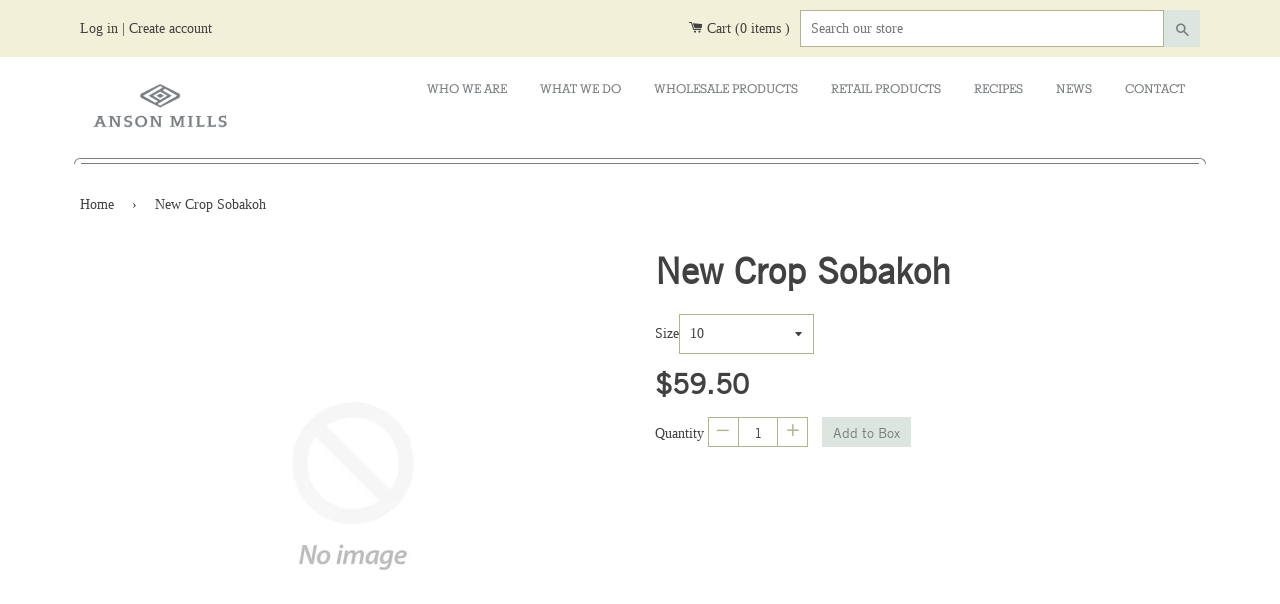

--- FILE ---
content_type: text/html; charset=utf-8
request_url: https://www.ansonmillsdirecttochefs.com/products/new-crop-sobakoh
body_size: 14403
content:
<!doctype html>
<!--[if IE 8]><html class="no-js lt-ie9" lang="en"> <![endif]-->
<!--[if IE 9 ]><html class="ie9 no-js"> <![endif]-->
<!--[if (gt IE 9)|!(IE)]><!--> <html class="no-js"> <!--<![endif]-->
<head>

  <!-- Basic page needs ================================================== -->
  <meta charset="utf-8">
  <meta http-equiv="X-UA-Compatible" content="IE=edge,chrome=1">

  
  <link rel="shortcut icon" href="//www.ansonmillsdirecttochefs.com/cdn/shop/t/2/assets/favicon.png?v=10902431343467933321567534722" type="image/png" />
  

  <!-- Title and description ================================================== -->
  <title>
  New Crop Sobakoh &ndash; Anson Mills Wholesale Direct to Chefs
  </title>

  
  <meta name="description" content="">
  

  <!-- Helpers ================================================== -->
  <!-- /snippets/social-meta-tags.liquid -->


  <meta property="og:type" content="product">
  <meta property="og:title" content="New Crop Sobakoh">
  
  <meta property="og:description" content="">
  <meta property="og:price:amount" content="59.50">
  <meta property="og:price:currency" content="USD">

<meta property="og:url" content="https://www.ansonmillsdirecttochefs.com/products/new-crop-sobakoh">
<meta property="og:site_name" content="Anson Mills Wholesale Direct to Chefs">



  <meta name="twitter:site" content="@ansonmills">


  <meta name="twitter:card" content="summary">


  <meta name="twitter:title" content="New Crop Sobakoh">
  <meta name="twitter:description" content="">
  <meta name="twitter:image" content="https://www.ansonmillsdirecttochefs.com/cdn/shopifycloud/storefront/assets/no-image-2048-a2addb12_grande.gif">
  <meta name="twitter:image:width" content="600">
  <meta name="twitter:image:height" content="600">


  <link rel="canonical" href="https://www.ansonmillsdirecttochefs.com/products/new-crop-sobakoh">
  <meta name="viewport" content="width=device-width,initial-scale=1,shrink-to-fit=no">
  <meta name="theme-color" content="#414141">

  <!-- CSS ================================================== -->
  <link href='https://fast.fonts.com/cssapi/48bb329d-3f77-47d5-8bb7-80dcbf74f5ad.css' rel='stylesheet' type='text/css'>
  <link href="//www.ansonmillsdirecttochefs.com/cdn/shop/t/2/assets/timber.scss.css?v=69030190506248922641699902455" rel="stylesheet" type="text/css" media="all" />

  <!-- Header hook for plugins ================================================== -->
  <script>window.performance && window.performance.mark && window.performance.mark('shopify.content_for_header.start');</script><meta id="shopify-digital-wallet" name="shopify-digital-wallet" content="/17654803/digital_wallets/dialog">
<meta name="shopify-checkout-api-token" content="4151403bba3c094c3b6629879cd0124f">
<link rel="alternate" type="application/json+oembed" href="https://www.ansonmillsdirecttochefs.com/products/new-crop-sobakoh.oembed">
<script async="async" src="/checkouts/internal/preloads.js?locale=en-US"></script>
<link rel="preconnect" href="https://shop.app" crossorigin="anonymous">
<script async="async" src="https://shop.app/checkouts/internal/preloads.js?locale=en-US&shop_id=17654803" crossorigin="anonymous"></script>
<script id="apple-pay-shop-capabilities" type="application/json">{"shopId":17654803,"countryCode":"US","currencyCode":"USD","merchantCapabilities":["supports3DS"],"merchantId":"gid:\/\/shopify\/Shop\/17654803","merchantName":"Anson Mills Wholesale Direct to Chefs","requiredBillingContactFields":["postalAddress","email","phone"],"requiredShippingContactFields":["postalAddress","email","phone"],"shippingType":"shipping","supportedNetworks":["visa","masterCard","amex","discover","elo","jcb"],"total":{"type":"pending","label":"Anson Mills Wholesale Direct to Chefs","amount":"1.00"},"shopifyPaymentsEnabled":true,"supportsSubscriptions":true}</script>
<script id="shopify-features" type="application/json">{"accessToken":"4151403bba3c094c3b6629879cd0124f","betas":["rich-media-storefront-analytics"],"domain":"www.ansonmillsdirecttochefs.com","predictiveSearch":true,"shopId":17654803,"locale":"en"}</script>
<script>var Shopify = Shopify || {};
Shopify.shop = "anson-mills-wholesale.myshopify.com";
Shopify.locale = "en";
Shopify.currency = {"active":"USD","rate":"1.0"};
Shopify.country = "US";
Shopify.theme = {"name":"Anson Mills Brand Theme","id":167888391,"schema_name":null,"schema_version":null,"theme_store_id":null,"role":"main"};
Shopify.theme.handle = "null";
Shopify.theme.style = {"id":null,"handle":null};
Shopify.cdnHost = "www.ansonmillsdirecttochefs.com/cdn";
Shopify.routes = Shopify.routes || {};
Shopify.routes.root = "/";</script>
<script type="module">!function(o){(o.Shopify=o.Shopify||{}).modules=!0}(window);</script>
<script>!function(o){function n(){var o=[];function n(){o.push(Array.prototype.slice.apply(arguments))}return n.q=o,n}var t=o.Shopify=o.Shopify||{};t.loadFeatures=n(),t.autoloadFeatures=n()}(window);</script>
<script>
  window.ShopifyPay = window.ShopifyPay || {};
  window.ShopifyPay.apiHost = "shop.app\/pay";
  window.ShopifyPay.redirectState = null;
</script>
<script id="shop-js-analytics" type="application/json">{"pageType":"product"}</script>
<script defer="defer" async type="module" src="//www.ansonmillsdirecttochefs.com/cdn/shopifycloud/shop-js/modules/v2/client.init-shop-cart-sync_IZsNAliE.en.esm.js"></script>
<script defer="defer" async type="module" src="//www.ansonmillsdirecttochefs.com/cdn/shopifycloud/shop-js/modules/v2/chunk.common_0OUaOowp.esm.js"></script>
<script type="module">
  await import("//www.ansonmillsdirecttochefs.com/cdn/shopifycloud/shop-js/modules/v2/client.init-shop-cart-sync_IZsNAliE.en.esm.js");
await import("//www.ansonmillsdirecttochefs.com/cdn/shopifycloud/shop-js/modules/v2/chunk.common_0OUaOowp.esm.js");

  window.Shopify.SignInWithShop?.initShopCartSync?.({"fedCMEnabled":true,"windoidEnabled":true});

</script>
<script>
  window.Shopify = window.Shopify || {};
  if (!window.Shopify.featureAssets) window.Shopify.featureAssets = {};
  window.Shopify.featureAssets['shop-js'] = {"shop-cart-sync":["modules/v2/client.shop-cart-sync_DLOhI_0X.en.esm.js","modules/v2/chunk.common_0OUaOowp.esm.js"],"init-fed-cm":["modules/v2/client.init-fed-cm_C6YtU0w6.en.esm.js","modules/v2/chunk.common_0OUaOowp.esm.js"],"shop-button":["modules/v2/client.shop-button_BCMx7GTG.en.esm.js","modules/v2/chunk.common_0OUaOowp.esm.js"],"shop-cash-offers":["modules/v2/client.shop-cash-offers_BT26qb5j.en.esm.js","modules/v2/chunk.common_0OUaOowp.esm.js","modules/v2/chunk.modal_CGo_dVj3.esm.js"],"init-windoid":["modules/v2/client.init-windoid_B9PkRMql.en.esm.js","modules/v2/chunk.common_0OUaOowp.esm.js"],"init-shop-email-lookup-coordinator":["modules/v2/client.init-shop-email-lookup-coordinator_DZkqjsbU.en.esm.js","modules/v2/chunk.common_0OUaOowp.esm.js"],"shop-toast-manager":["modules/v2/client.shop-toast-manager_Di2EnuM7.en.esm.js","modules/v2/chunk.common_0OUaOowp.esm.js"],"shop-login-button":["modules/v2/client.shop-login-button_BtqW_SIO.en.esm.js","modules/v2/chunk.common_0OUaOowp.esm.js","modules/v2/chunk.modal_CGo_dVj3.esm.js"],"avatar":["modules/v2/client.avatar_BTnouDA3.en.esm.js"],"pay-button":["modules/v2/client.pay-button_CWa-C9R1.en.esm.js","modules/v2/chunk.common_0OUaOowp.esm.js"],"init-shop-cart-sync":["modules/v2/client.init-shop-cart-sync_IZsNAliE.en.esm.js","modules/v2/chunk.common_0OUaOowp.esm.js"],"init-customer-accounts":["modules/v2/client.init-customer-accounts_DenGwJTU.en.esm.js","modules/v2/client.shop-login-button_BtqW_SIO.en.esm.js","modules/v2/chunk.common_0OUaOowp.esm.js","modules/v2/chunk.modal_CGo_dVj3.esm.js"],"init-shop-for-new-customer-accounts":["modules/v2/client.init-shop-for-new-customer-accounts_JdHXxpS9.en.esm.js","modules/v2/client.shop-login-button_BtqW_SIO.en.esm.js","modules/v2/chunk.common_0OUaOowp.esm.js","modules/v2/chunk.modal_CGo_dVj3.esm.js"],"init-customer-accounts-sign-up":["modules/v2/client.init-customer-accounts-sign-up_D6__K_p8.en.esm.js","modules/v2/client.shop-login-button_BtqW_SIO.en.esm.js","modules/v2/chunk.common_0OUaOowp.esm.js","modules/v2/chunk.modal_CGo_dVj3.esm.js"],"checkout-modal":["modules/v2/client.checkout-modal_C_ZQDY6s.en.esm.js","modules/v2/chunk.common_0OUaOowp.esm.js","modules/v2/chunk.modal_CGo_dVj3.esm.js"],"shop-follow-button":["modules/v2/client.shop-follow-button_XetIsj8l.en.esm.js","modules/v2/chunk.common_0OUaOowp.esm.js","modules/v2/chunk.modal_CGo_dVj3.esm.js"],"lead-capture":["modules/v2/client.lead-capture_DvA72MRN.en.esm.js","modules/v2/chunk.common_0OUaOowp.esm.js","modules/v2/chunk.modal_CGo_dVj3.esm.js"],"shop-login":["modules/v2/client.shop-login_ClXNxyh6.en.esm.js","modules/v2/chunk.common_0OUaOowp.esm.js","modules/v2/chunk.modal_CGo_dVj3.esm.js"],"payment-terms":["modules/v2/client.payment-terms_CNlwjfZz.en.esm.js","modules/v2/chunk.common_0OUaOowp.esm.js","modules/v2/chunk.modal_CGo_dVj3.esm.js"]};
</script>
<script id="__st">var __st={"a":17654803,"offset":-18000,"reqid":"cfae96d3-a507-4c42-8a56-4686c32feb51-1768512272","pageurl":"www.ansonmillsdirecttochefs.com\/products\/new-crop-sobakoh","u":"09872dfef657","p":"product","rtyp":"product","rid":9821703303};</script>
<script>window.ShopifyPaypalV4VisibilityTracking = true;</script>
<script id="captcha-bootstrap">!function(){'use strict';const t='contact',e='account',n='new_comment',o=[[t,t],['blogs',n],['comments',n],[t,'customer']],c=[[e,'customer_login'],[e,'guest_login'],[e,'recover_customer_password'],[e,'create_customer']],r=t=>t.map((([t,e])=>`form[action*='/${t}']:not([data-nocaptcha='true']) input[name='form_type'][value='${e}']`)).join(','),a=t=>()=>t?[...document.querySelectorAll(t)].map((t=>t.form)):[];function s(){const t=[...o],e=r(t);return a(e)}const i='password',u='form_key',d=['recaptcha-v3-token','g-recaptcha-response','h-captcha-response',i],f=()=>{try{return window.sessionStorage}catch{return}},m='__shopify_v',_=t=>t.elements[u];function p(t,e,n=!1){try{const o=window.sessionStorage,c=JSON.parse(o.getItem(e)),{data:r}=function(t){const{data:e,action:n}=t;return t[m]||n?{data:e,action:n}:{data:t,action:n}}(c);for(const[e,n]of Object.entries(r))t.elements[e]&&(t.elements[e].value=n);n&&o.removeItem(e)}catch(o){console.error('form repopulation failed',{error:o})}}const l='form_type',E='cptcha';function T(t){t.dataset[E]=!0}const w=window,h=w.document,L='Shopify',v='ce_forms',y='captcha';let A=!1;((t,e)=>{const n=(g='f06e6c50-85a8-45c8-87d0-21a2b65856fe',I='https://cdn.shopify.com/shopifycloud/storefront-forms-hcaptcha/ce_storefront_forms_captcha_hcaptcha.v1.5.2.iife.js',D={infoText:'Protected by hCaptcha',privacyText:'Privacy',termsText:'Terms'},(t,e,n)=>{const o=w[L][v],c=o.bindForm;if(c)return c(t,g,e,D).then(n);var r;o.q.push([[t,g,e,D],n]),r=I,A||(h.body.append(Object.assign(h.createElement('script'),{id:'captcha-provider',async:!0,src:r})),A=!0)});var g,I,D;w[L]=w[L]||{},w[L][v]=w[L][v]||{},w[L][v].q=[],w[L][y]=w[L][y]||{},w[L][y].protect=function(t,e){n(t,void 0,e),T(t)},Object.freeze(w[L][y]),function(t,e,n,w,h,L){const[v,y,A,g]=function(t,e,n){const i=e?o:[],u=t?c:[],d=[...i,...u],f=r(d),m=r(i),_=r(d.filter((([t,e])=>n.includes(e))));return[a(f),a(m),a(_),s()]}(w,h,L),I=t=>{const e=t.target;return e instanceof HTMLFormElement?e:e&&e.form},D=t=>v().includes(t);t.addEventListener('submit',(t=>{const e=I(t);if(!e)return;const n=D(e)&&!e.dataset.hcaptchaBound&&!e.dataset.recaptchaBound,o=_(e),c=g().includes(e)&&(!o||!o.value);(n||c)&&t.preventDefault(),c&&!n&&(function(t){try{if(!f())return;!function(t){const e=f();if(!e)return;const n=_(t);if(!n)return;const o=n.value;o&&e.removeItem(o)}(t);const e=Array.from(Array(32),(()=>Math.random().toString(36)[2])).join('');!function(t,e){_(t)||t.append(Object.assign(document.createElement('input'),{type:'hidden',name:u})),t.elements[u].value=e}(t,e),function(t,e){const n=f();if(!n)return;const o=[...t.querySelectorAll(`input[type='${i}']`)].map((({name:t})=>t)),c=[...d,...o],r={};for(const[a,s]of new FormData(t).entries())c.includes(a)||(r[a]=s);n.setItem(e,JSON.stringify({[m]:1,action:t.action,data:r}))}(t,e)}catch(e){console.error('failed to persist form',e)}}(e),e.submit())}));const S=(t,e)=>{t&&!t.dataset[E]&&(n(t,e.some((e=>e===t))),T(t))};for(const o of['focusin','change'])t.addEventListener(o,(t=>{const e=I(t);D(e)&&S(e,y())}));const B=e.get('form_key'),M=e.get(l),P=B&&M;t.addEventListener('DOMContentLoaded',(()=>{const t=y();if(P)for(const e of t)e.elements[l].value===M&&p(e,B);[...new Set([...A(),...v().filter((t=>'true'===t.dataset.shopifyCaptcha))])].forEach((e=>S(e,t)))}))}(h,new URLSearchParams(w.location.search),n,t,e,['guest_login'])})(!0,!0)}();</script>
<script integrity="sha256-4kQ18oKyAcykRKYeNunJcIwy7WH5gtpwJnB7kiuLZ1E=" data-source-attribution="shopify.loadfeatures" defer="defer" src="//www.ansonmillsdirecttochefs.com/cdn/shopifycloud/storefront/assets/storefront/load_feature-a0a9edcb.js" crossorigin="anonymous"></script>
<script crossorigin="anonymous" defer="defer" src="//www.ansonmillsdirecttochefs.com/cdn/shopifycloud/storefront/assets/shopify_pay/storefront-65b4c6d7.js?v=20250812"></script>
<script data-source-attribution="shopify.dynamic_checkout.dynamic.init">var Shopify=Shopify||{};Shopify.PaymentButton=Shopify.PaymentButton||{isStorefrontPortableWallets:!0,init:function(){window.Shopify.PaymentButton.init=function(){};var t=document.createElement("script");t.src="https://www.ansonmillsdirecttochefs.com/cdn/shopifycloud/portable-wallets/latest/portable-wallets.en.js",t.type="module",document.head.appendChild(t)}};
</script>
<script data-source-attribution="shopify.dynamic_checkout.buyer_consent">
  function portableWalletsHideBuyerConsent(e){var t=document.getElementById("shopify-buyer-consent"),n=document.getElementById("shopify-subscription-policy-button");t&&n&&(t.classList.add("hidden"),t.setAttribute("aria-hidden","true"),n.removeEventListener("click",e))}function portableWalletsShowBuyerConsent(e){var t=document.getElementById("shopify-buyer-consent"),n=document.getElementById("shopify-subscription-policy-button");t&&n&&(t.classList.remove("hidden"),t.removeAttribute("aria-hidden"),n.addEventListener("click",e))}window.Shopify?.PaymentButton&&(window.Shopify.PaymentButton.hideBuyerConsent=portableWalletsHideBuyerConsent,window.Shopify.PaymentButton.showBuyerConsent=portableWalletsShowBuyerConsent);
</script>
<script data-source-attribution="shopify.dynamic_checkout.cart.bootstrap">document.addEventListener("DOMContentLoaded",(function(){function t(){return document.querySelector("shopify-accelerated-checkout-cart, shopify-accelerated-checkout")}if(t())Shopify.PaymentButton.init();else{new MutationObserver((function(e,n){t()&&(Shopify.PaymentButton.init(),n.disconnect())})).observe(document.body,{childList:!0,subtree:!0})}}));
</script>
<link id="shopify-accelerated-checkout-styles" rel="stylesheet" media="screen" href="https://www.ansonmillsdirecttochefs.com/cdn/shopifycloud/portable-wallets/latest/accelerated-checkout-backwards-compat.css" crossorigin="anonymous">
<style id="shopify-accelerated-checkout-cart">
        #shopify-buyer-consent {
  margin-top: 1em;
  display: inline-block;
  width: 100%;
}

#shopify-buyer-consent.hidden {
  display: none;
}

#shopify-subscription-policy-button {
  background: none;
  border: none;
  padding: 0;
  text-decoration: underline;
  font-size: inherit;
  cursor: pointer;
}

#shopify-subscription-policy-button::before {
  box-shadow: none;
}

      </style>

<script>window.performance && window.performance.mark && window.performance.mark('shopify.content_for_header.end');</script>
  <!-- /snippets/oldIE-js.liquid -->


<!--[if lt IE 9]>
<script src="//cdnjs.cloudflare.com/ajax/libs/html5shiv/3.7.2/html5shiv.min.js" type="text/javascript"></script>
<script src="//www.ansonmillsdirecttochefs.com/cdn/shop/t/2/assets/respond.min.js?v=52248677837542619231486403325" type="text/javascript"></script>
<link href="//www.ansonmillsdirecttochefs.com/cdn/shop/t/2/assets/respond-proxy.html" id="respond-proxy" rel="respond-proxy" />
<link href="//www.ansonmillsdirecttochefs.com/search?q=e01acf45d9295dca75e98a0bfb47c5a8" id="respond-redirect" rel="respond-redirect" />
<script src="//www.ansonmillsdirecttochefs.com/search?q=e01acf45d9295dca75e98a0bfb47c5a8" type="text/javascript"></script>
<![endif]-->



  <script src="//ajax.googleapis.com/ajax/libs/jquery/1.12.4/jquery.min.js" type="text/javascript"></script>
  <script src="//www.ansonmillsdirecttochefs.com/cdn/shop/t/2/assets/modernizr.min.js?v=137617515274177302221486403325" type="text/javascript"></script>

  
  

<!-- BEGIN app block: shopify://apps/minmaxify-order-limits/blocks/app-embed-block/3acfba32-89f3-4377-ae20-cbb9abc48475 --><script type="text/javascript" src="https://limits.minmaxify.com/anson-mills-wholesale.myshopify.com?v=119a&r=20240717191507"></script>

<!-- END app block --><link href="https://monorail-edge.shopifysvc.com" rel="dns-prefetch">
<script>(function(){if ("sendBeacon" in navigator && "performance" in window) {try {var session_token_from_headers = performance.getEntriesByType('navigation')[0].serverTiming.find(x => x.name == '_s').description;} catch {var session_token_from_headers = undefined;}var session_cookie_matches = document.cookie.match(/_shopify_s=([^;]*)/);var session_token_from_cookie = session_cookie_matches && session_cookie_matches.length === 2 ? session_cookie_matches[1] : "";var session_token = session_token_from_headers || session_token_from_cookie || "";function handle_abandonment_event(e) {var entries = performance.getEntries().filter(function(entry) {return /monorail-edge.shopifysvc.com/.test(entry.name);});if (!window.abandonment_tracked && entries.length === 0) {window.abandonment_tracked = true;var currentMs = Date.now();var navigation_start = performance.timing.navigationStart;var payload = {shop_id: 17654803,url: window.location.href,navigation_start,duration: currentMs - navigation_start,session_token,page_type: "product"};window.navigator.sendBeacon("https://monorail-edge.shopifysvc.com/v1/produce", JSON.stringify({schema_id: "online_store_buyer_site_abandonment/1.1",payload: payload,metadata: {event_created_at_ms: currentMs,event_sent_at_ms: currentMs}}));}}window.addEventListener('pagehide', handle_abandonment_event);}}());</script>
<script id="web-pixels-manager-setup">(function e(e,d,r,n,o){if(void 0===o&&(o={}),!Boolean(null===(a=null===(i=window.Shopify)||void 0===i?void 0:i.analytics)||void 0===a?void 0:a.replayQueue)){var i,a;window.Shopify=window.Shopify||{};var t=window.Shopify;t.analytics=t.analytics||{};var s=t.analytics;s.replayQueue=[],s.publish=function(e,d,r){return s.replayQueue.push([e,d,r]),!0};try{self.performance.mark("wpm:start")}catch(e){}var l=function(){var e={modern:/Edge?\/(1{2}[4-9]|1[2-9]\d|[2-9]\d{2}|\d{4,})\.\d+(\.\d+|)|Firefox\/(1{2}[4-9]|1[2-9]\d|[2-9]\d{2}|\d{4,})\.\d+(\.\d+|)|Chrom(ium|e)\/(9{2}|\d{3,})\.\d+(\.\d+|)|(Maci|X1{2}).+ Version\/(15\.\d+|(1[6-9]|[2-9]\d|\d{3,})\.\d+)([,.]\d+|)( \(\w+\)|)( Mobile\/\w+|) Safari\/|Chrome.+OPR\/(9{2}|\d{3,})\.\d+\.\d+|(CPU[ +]OS|iPhone[ +]OS|CPU[ +]iPhone|CPU IPhone OS|CPU iPad OS)[ +]+(15[._]\d+|(1[6-9]|[2-9]\d|\d{3,})[._]\d+)([._]\d+|)|Android:?[ /-](13[3-9]|1[4-9]\d|[2-9]\d{2}|\d{4,})(\.\d+|)(\.\d+|)|Android.+Firefox\/(13[5-9]|1[4-9]\d|[2-9]\d{2}|\d{4,})\.\d+(\.\d+|)|Android.+Chrom(ium|e)\/(13[3-9]|1[4-9]\d|[2-9]\d{2}|\d{4,})\.\d+(\.\d+|)|SamsungBrowser\/([2-9]\d|\d{3,})\.\d+/,legacy:/Edge?\/(1[6-9]|[2-9]\d|\d{3,})\.\d+(\.\d+|)|Firefox\/(5[4-9]|[6-9]\d|\d{3,})\.\d+(\.\d+|)|Chrom(ium|e)\/(5[1-9]|[6-9]\d|\d{3,})\.\d+(\.\d+|)([\d.]+$|.*Safari\/(?![\d.]+ Edge\/[\d.]+$))|(Maci|X1{2}).+ Version\/(10\.\d+|(1[1-9]|[2-9]\d|\d{3,})\.\d+)([,.]\d+|)( \(\w+\)|)( Mobile\/\w+|) Safari\/|Chrome.+OPR\/(3[89]|[4-9]\d|\d{3,})\.\d+\.\d+|(CPU[ +]OS|iPhone[ +]OS|CPU[ +]iPhone|CPU IPhone OS|CPU iPad OS)[ +]+(10[._]\d+|(1[1-9]|[2-9]\d|\d{3,})[._]\d+)([._]\d+|)|Android:?[ /-](13[3-9]|1[4-9]\d|[2-9]\d{2}|\d{4,})(\.\d+|)(\.\d+|)|Mobile Safari.+OPR\/([89]\d|\d{3,})\.\d+\.\d+|Android.+Firefox\/(13[5-9]|1[4-9]\d|[2-9]\d{2}|\d{4,})\.\d+(\.\d+|)|Android.+Chrom(ium|e)\/(13[3-9]|1[4-9]\d|[2-9]\d{2}|\d{4,})\.\d+(\.\d+|)|Android.+(UC? ?Browser|UCWEB|U3)[ /]?(15\.([5-9]|\d{2,})|(1[6-9]|[2-9]\d|\d{3,})\.\d+)\.\d+|SamsungBrowser\/(5\.\d+|([6-9]|\d{2,})\.\d+)|Android.+MQ{2}Browser\/(14(\.(9|\d{2,})|)|(1[5-9]|[2-9]\d|\d{3,})(\.\d+|))(\.\d+|)|K[Aa][Ii]OS\/(3\.\d+|([4-9]|\d{2,})\.\d+)(\.\d+|)/},d=e.modern,r=e.legacy,n=navigator.userAgent;return n.match(d)?"modern":n.match(r)?"legacy":"unknown"}(),u="modern"===l?"modern":"legacy",c=(null!=n?n:{modern:"",legacy:""})[u],f=function(e){return[e.baseUrl,"/wpm","/b",e.hashVersion,"modern"===e.buildTarget?"m":"l",".js"].join("")}({baseUrl:d,hashVersion:r,buildTarget:u}),m=function(e){var d=e.version,r=e.bundleTarget,n=e.surface,o=e.pageUrl,i=e.monorailEndpoint;return{emit:function(e){var a=e.status,t=e.errorMsg,s=(new Date).getTime(),l=JSON.stringify({metadata:{event_sent_at_ms:s},events:[{schema_id:"web_pixels_manager_load/3.1",payload:{version:d,bundle_target:r,page_url:o,status:a,surface:n,error_msg:t},metadata:{event_created_at_ms:s}}]});if(!i)return console&&console.warn&&console.warn("[Web Pixels Manager] No Monorail endpoint provided, skipping logging."),!1;try{return self.navigator.sendBeacon.bind(self.navigator)(i,l)}catch(e){}var u=new XMLHttpRequest;try{return u.open("POST",i,!0),u.setRequestHeader("Content-Type","text/plain"),u.send(l),!0}catch(e){return console&&console.warn&&console.warn("[Web Pixels Manager] Got an unhandled error while logging to Monorail."),!1}}}}({version:r,bundleTarget:l,surface:e.surface,pageUrl:self.location.href,monorailEndpoint:e.monorailEndpoint});try{o.browserTarget=l,function(e){var d=e.src,r=e.async,n=void 0===r||r,o=e.onload,i=e.onerror,a=e.sri,t=e.scriptDataAttributes,s=void 0===t?{}:t,l=document.createElement("script"),u=document.querySelector("head"),c=document.querySelector("body");if(l.async=n,l.src=d,a&&(l.integrity=a,l.crossOrigin="anonymous"),s)for(var f in s)if(Object.prototype.hasOwnProperty.call(s,f))try{l.dataset[f]=s[f]}catch(e){}if(o&&l.addEventListener("load",o),i&&l.addEventListener("error",i),u)u.appendChild(l);else{if(!c)throw new Error("Did not find a head or body element to append the script");c.appendChild(l)}}({src:f,async:!0,onload:function(){if(!function(){var e,d;return Boolean(null===(d=null===(e=window.Shopify)||void 0===e?void 0:e.analytics)||void 0===d?void 0:d.initialized)}()){var d=window.webPixelsManager.init(e)||void 0;if(d){var r=window.Shopify.analytics;r.replayQueue.forEach((function(e){var r=e[0],n=e[1],o=e[2];d.publishCustomEvent(r,n,o)})),r.replayQueue=[],r.publish=d.publishCustomEvent,r.visitor=d.visitor,r.initialized=!0}}},onerror:function(){return m.emit({status:"failed",errorMsg:"".concat(f," has failed to load")})},sri:function(e){var d=/^sha384-[A-Za-z0-9+/=]+$/;return"string"==typeof e&&d.test(e)}(c)?c:"",scriptDataAttributes:o}),m.emit({status:"loading"})}catch(e){m.emit({status:"failed",errorMsg:(null==e?void 0:e.message)||"Unknown error"})}}})({shopId: 17654803,storefrontBaseUrl: "https://www.ansonmillsdirecttochefs.com",extensionsBaseUrl: "https://extensions.shopifycdn.com/cdn/shopifycloud/web-pixels-manager",monorailEndpoint: "https://monorail-edge.shopifysvc.com/unstable/produce_batch",surface: "storefront-renderer",enabledBetaFlags: ["2dca8a86"],webPixelsConfigList: [{"id":"shopify-app-pixel","configuration":"{}","eventPayloadVersion":"v1","runtimeContext":"STRICT","scriptVersion":"0450","apiClientId":"shopify-pixel","type":"APP","privacyPurposes":["ANALYTICS","MARKETING"]},{"id":"shopify-custom-pixel","eventPayloadVersion":"v1","runtimeContext":"LAX","scriptVersion":"0450","apiClientId":"shopify-pixel","type":"CUSTOM","privacyPurposes":["ANALYTICS","MARKETING"]}],isMerchantRequest: false,initData: {"shop":{"name":"Anson Mills Wholesale Direct to Chefs","paymentSettings":{"currencyCode":"USD"},"myshopifyDomain":"anson-mills-wholesale.myshopify.com","countryCode":"US","storefrontUrl":"https:\/\/www.ansonmillsdirecttochefs.com"},"customer":null,"cart":null,"checkout":null,"productVariants":[{"price":{"amount":59.5,"currencyCode":"USD"},"product":{"title":"New Crop Sobakoh","vendor":"Anson Mills","id":"9821703303","untranslatedTitle":"New Crop Sobakoh","url":"\/products\/new-crop-sobakoh","type":"buckwheat"},"id":"38208091335","image":null,"sku":"ncs","title":"10","untranslatedTitle":"10"},{"price":{"amount":89.25,"currencyCode":"USD"},"product":{"title":"New Crop Sobakoh","vendor":"Anson Mills","id":"9821703303","untranslatedTitle":"New Crop Sobakoh","url":"\/products\/new-crop-sobakoh","type":"buckwheat"},"id":"38208091399","image":null,"sku":"ncs-15","title":"15","untranslatedTitle":"15"},{"price":{"amount":119.0,"currencyCode":"USD"},"product":{"title":"New Crop Sobakoh","vendor":"Anson Mills","id":"9821703303","untranslatedTitle":"New Crop Sobakoh","url":"\/products\/new-crop-sobakoh","type":"buckwheat"},"id":"38208091463","image":null,"sku":"ncs-20","title":"20","untranslatedTitle":"20"},{"price":{"amount":148.75,"currencyCode":"USD"},"product":{"title":"New Crop Sobakoh","vendor":"Anson Mills","id":"9821703303","untranslatedTitle":"New Crop Sobakoh","url":"\/products\/new-crop-sobakoh","type":"buckwheat"},"id":"38208091527","image":null,"sku":"ncs-25","title":"25","untranslatedTitle":"25"},{"price":{"amount":178.5,"currencyCode":"USD"},"product":{"title":"New Crop Sobakoh","vendor":"Anson Mills","id":"9821703303","untranslatedTitle":"New Crop Sobakoh","url":"\/products\/new-crop-sobakoh","type":"buckwheat"},"id":"38208091591","image":null,"sku":"ncs-30","title":"30","untranslatedTitle":"30"}],"purchasingCompany":null},},"https://www.ansonmillsdirecttochefs.com/cdn","fcfee988w5aeb613cpc8e4bc33m6693e112",{"modern":"","legacy":""},{"shopId":"17654803","storefrontBaseUrl":"https:\/\/www.ansonmillsdirecttochefs.com","extensionBaseUrl":"https:\/\/extensions.shopifycdn.com\/cdn\/shopifycloud\/web-pixels-manager","surface":"storefront-renderer","enabledBetaFlags":"[\"2dca8a86\"]","isMerchantRequest":"false","hashVersion":"fcfee988w5aeb613cpc8e4bc33m6693e112","publish":"custom","events":"[[\"page_viewed\",{}],[\"product_viewed\",{\"productVariant\":{\"price\":{\"amount\":59.5,\"currencyCode\":\"USD\"},\"product\":{\"title\":\"New Crop Sobakoh\",\"vendor\":\"Anson Mills\",\"id\":\"9821703303\",\"untranslatedTitle\":\"New Crop Sobakoh\",\"url\":\"\/products\/new-crop-sobakoh\",\"type\":\"buckwheat\"},\"id\":\"38208091335\",\"image\":null,\"sku\":\"ncs\",\"title\":\"10\",\"untranslatedTitle\":\"10\"}}]]"});</script><script>
  window.ShopifyAnalytics = window.ShopifyAnalytics || {};
  window.ShopifyAnalytics.meta = window.ShopifyAnalytics.meta || {};
  window.ShopifyAnalytics.meta.currency = 'USD';
  var meta = {"product":{"id":9821703303,"gid":"gid:\/\/shopify\/Product\/9821703303","vendor":"Anson Mills","type":"buckwheat","handle":"new-crop-sobakoh","variants":[{"id":38208091335,"price":5950,"name":"New Crop Sobakoh - 10","public_title":"10","sku":"ncs"},{"id":38208091399,"price":8925,"name":"New Crop Sobakoh - 15","public_title":"15","sku":"ncs-15"},{"id":38208091463,"price":11900,"name":"New Crop Sobakoh - 20","public_title":"20","sku":"ncs-20"},{"id":38208091527,"price":14875,"name":"New Crop Sobakoh - 25","public_title":"25","sku":"ncs-25"},{"id":38208091591,"price":17850,"name":"New Crop Sobakoh - 30","public_title":"30","sku":"ncs-30"}],"remote":false},"page":{"pageType":"product","resourceType":"product","resourceId":9821703303,"requestId":"cfae96d3-a507-4c42-8a56-4686c32feb51-1768512272"}};
  for (var attr in meta) {
    window.ShopifyAnalytics.meta[attr] = meta[attr];
  }
</script>
<script class="analytics">
  (function () {
    var customDocumentWrite = function(content) {
      var jquery = null;

      if (window.jQuery) {
        jquery = window.jQuery;
      } else if (window.Checkout && window.Checkout.$) {
        jquery = window.Checkout.$;
      }

      if (jquery) {
        jquery('body').append(content);
      }
    };

    var hasLoggedConversion = function(token) {
      if (token) {
        return document.cookie.indexOf('loggedConversion=' + token) !== -1;
      }
      return false;
    }

    var setCookieIfConversion = function(token) {
      if (token) {
        var twoMonthsFromNow = new Date(Date.now());
        twoMonthsFromNow.setMonth(twoMonthsFromNow.getMonth() + 2);

        document.cookie = 'loggedConversion=' + token + '; expires=' + twoMonthsFromNow;
      }
    }

    var trekkie = window.ShopifyAnalytics.lib = window.trekkie = window.trekkie || [];
    if (trekkie.integrations) {
      return;
    }
    trekkie.methods = [
      'identify',
      'page',
      'ready',
      'track',
      'trackForm',
      'trackLink'
    ];
    trekkie.factory = function(method) {
      return function() {
        var args = Array.prototype.slice.call(arguments);
        args.unshift(method);
        trekkie.push(args);
        return trekkie;
      };
    };
    for (var i = 0; i < trekkie.methods.length; i++) {
      var key = trekkie.methods[i];
      trekkie[key] = trekkie.factory(key);
    }
    trekkie.load = function(config) {
      trekkie.config = config || {};
      trekkie.config.initialDocumentCookie = document.cookie;
      var first = document.getElementsByTagName('script')[0];
      var script = document.createElement('script');
      script.type = 'text/javascript';
      script.onerror = function(e) {
        var scriptFallback = document.createElement('script');
        scriptFallback.type = 'text/javascript';
        scriptFallback.onerror = function(error) {
                var Monorail = {
      produce: function produce(monorailDomain, schemaId, payload) {
        var currentMs = new Date().getTime();
        var event = {
          schema_id: schemaId,
          payload: payload,
          metadata: {
            event_created_at_ms: currentMs,
            event_sent_at_ms: currentMs
          }
        };
        return Monorail.sendRequest("https://" + monorailDomain + "/v1/produce", JSON.stringify(event));
      },
      sendRequest: function sendRequest(endpointUrl, payload) {
        // Try the sendBeacon API
        if (window && window.navigator && typeof window.navigator.sendBeacon === 'function' && typeof window.Blob === 'function' && !Monorail.isIos12()) {
          var blobData = new window.Blob([payload], {
            type: 'text/plain'
          });

          if (window.navigator.sendBeacon(endpointUrl, blobData)) {
            return true;
          } // sendBeacon was not successful

        } // XHR beacon

        var xhr = new XMLHttpRequest();

        try {
          xhr.open('POST', endpointUrl);
          xhr.setRequestHeader('Content-Type', 'text/plain');
          xhr.send(payload);
        } catch (e) {
          console.log(e);
        }

        return false;
      },
      isIos12: function isIos12() {
        return window.navigator.userAgent.lastIndexOf('iPhone; CPU iPhone OS 12_') !== -1 || window.navigator.userAgent.lastIndexOf('iPad; CPU OS 12_') !== -1;
      }
    };
    Monorail.produce('monorail-edge.shopifysvc.com',
      'trekkie_storefront_load_errors/1.1',
      {shop_id: 17654803,
      theme_id: 167888391,
      app_name: "storefront",
      context_url: window.location.href,
      source_url: "//www.ansonmillsdirecttochefs.com/cdn/s/trekkie.storefront.cd680fe47e6c39ca5d5df5f0a32d569bc48c0f27.min.js"});

        };
        scriptFallback.async = true;
        scriptFallback.src = '//www.ansonmillsdirecttochefs.com/cdn/s/trekkie.storefront.cd680fe47e6c39ca5d5df5f0a32d569bc48c0f27.min.js';
        first.parentNode.insertBefore(scriptFallback, first);
      };
      script.async = true;
      script.src = '//www.ansonmillsdirecttochefs.com/cdn/s/trekkie.storefront.cd680fe47e6c39ca5d5df5f0a32d569bc48c0f27.min.js';
      first.parentNode.insertBefore(script, first);
    };
    trekkie.load(
      {"Trekkie":{"appName":"storefront","development":false,"defaultAttributes":{"shopId":17654803,"isMerchantRequest":null,"themeId":167888391,"themeCityHash":"4424405086394981098","contentLanguage":"en","currency":"USD","eventMetadataId":"31d58374-0657-42b9-9823-6c7367245364"},"isServerSideCookieWritingEnabled":true,"monorailRegion":"shop_domain","enabledBetaFlags":["65f19447"]},"Session Attribution":{},"S2S":{"facebookCapiEnabled":false,"source":"trekkie-storefront-renderer","apiClientId":580111}}
    );

    var loaded = false;
    trekkie.ready(function() {
      if (loaded) return;
      loaded = true;

      window.ShopifyAnalytics.lib = window.trekkie;

      var originalDocumentWrite = document.write;
      document.write = customDocumentWrite;
      try { window.ShopifyAnalytics.merchantGoogleAnalytics.call(this); } catch(error) {};
      document.write = originalDocumentWrite;

      window.ShopifyAnalytics.lib.page(null,{"pageType":"product","resourceType":"product","resourceId":9821703303,"requestId":"cfae96d3-a507-4c42-8a56-4686c32feb51-1768512272","shopifyEmitted":true});

      var match = window.location.pathname.match(/checkouts\/(.+)\/(thank_you|post_purchase)/)
      var token = match? match[1]: undefined;
      if (!hasLoggedConversion(token)) {
        setCookieIfConversion(token);
        window.ShopifyAnalytics.lib.track("Viewed Product",{"currency":"USD","variantId":38208091335,"productId":9821703303,"productGid":"gid:\/\/shopify\/Product\/9821703303","name":"New Crop Sobakoh - 10","price":"59.50","sku":"ncs","brand":"Anson Mills","variant":"10","category":"buckwheat","nonInteraction":true,"remote":false},undefined,undefined,{"shopifyEmitted":true});
      window.ShopifyAnalytics.lib.track("monorail:\/\/trekkie_storefront_viewed_product\/1.1",{"currency":"USD","variantId":38208091335,"productId":9821703303,"productGid":"gid:\/\/shopify\/Product\/9821703303","name":"New Crop Sobakoh - 10","price":"59.50","sku":"ncs","brand":"Anson Mills","variant":"10","category":"buckwheat","nonInteraction":true,"remote":false,"referer":"https:\/\/www.ansonmillsdirecttochefs.com\/products\/new-crop-sobakoh"});
      }
    });


        var eventsListenerScript = document.createElement('script');
        eventsListenerScript.async = true;
        eventsListenerScript.src = "//www.ansonmillsdirecttochefs.com/cdn/shopifycloud/storefront/assets/shop_events_listener-3da45d37.js";
        document.getElementsByTagName('head')[0].appendChild(eventsListenerScript);

})();</script>
<script
  defer
  src="https://www.ansonmillsdirecttochefs.com/cdn/shopifycloud/perf-kit/shopify-perf-kit-3.0.3.min.js"
  data-application="storefront-renderer"
  data-shop-id="17654803"
  data-render-region="gcp-us-central1"
  data-page-type="product"
  data-theme-instance-id="167888391"
  data-theme-name=""
  data-theme-version=""
  data-monorail-region="shop_domain"
  data-resource-timing-sampling-rate="10"
  data-shs="true"
  data-shs-beacon="true"
  data-shs-export-with-fetch="true"
  data-shs-logs-sample-rate="1"
  data-shs-beacon-endpoint="https://www.ansonmillsdirecttochefs.com/api/collect"
></script>
</head>


<body id="new-crop-sobakoh" class="template-product" >

  <div id="NavDrawer" class="drawer drawer--left">
    <div class="drawer__header">
      <div class="drawer__title h3">Browse</div>
      <div class="drawer__close js-drawer-close">
        <button type="button" class="icon-fallback-text">
          <span class="icon icon-x" aria-hidden="true"></span>
          <span class="fallback-text">Close menu</span>
        </button>
      </div>
    </div>
    <!-- begin mobile-nav -->
    <ul class="mobile-nav">
      <li class="mobile-nav__item mobile-nav__search">
        <!-- /snippets/search-bar.liquid -->


<form action="/search" method="get" class="input-group search-bar" role="search">
  
  <input type="search" name="q" value="" placeholder="Search our store" class="input-group-field" aria-label="Search our store">
  <span class="input-group-btn">
    <button type="submit" class="btn icon-fallback-text">
      <span class="icon icon-search" aria-hidden="true"></span>
      <span class="fallback-text">Search</span>
    </button>
  </span>
</form>

      </li>
      
        
        
        
          <li class="mobile-nav__item">
            <a href="http://www.ansonmills.com/biographies" class="mobile-nav__link">Who We Are</a>
          </li>
        
      
        
        
        
          <li class="mobile-nav__item">
            <a href="http://www.ansonmills.com/what_we_do_pages" class="mobile-nav__link">What We Do</a>
          </li>
        
      
        
        
        
          <li class="mobile-nav__item">
            <a href="/" class="mobile-nav__link">Wholesale Products</a>
          </li>
        
      
        
        
        
          <li class="mobile-nav__item">
            <a href="http://www.ansonmills.com/products" class="mobile-nav__link">Retail Products</a>
          </li>
        
      
        
        
        
          <li class="mobile-nav__item">
            <a href="http://www.ansonmills.com/recipes" class="mobile-nav__link">Recipes</a>
          </li>
        
      
        
        
        
          <li class="mobile-nav__item">
            <a href="http://www.ansonmills.com/news_pages" class="mobile-nav__link">News</a>
          </li>
        
      
        
        
        
          <li class="mobile-nav__item">
            <a href="http://www.ansonmills.com/contact" class="mobile-nav__link">Contact</a>
          </li>
        
      

      
      
        
          <li class="mobile-nav__item">
            <a href="/account/login" id="customer_login_link">Log in</a>
          </li>
          <li class="mobile-nav__item">
            <a href="/account/register" id="customer_register_link">Create account</a>
          </li>
        
      
    </ul>
    <!-- //mobile-nav -->
  </div>
  
    <div id="CartDrawer" class="drawer drawer--right">
      <div class="drawer__header">
        <div class="drawer__title h3">Shopping Cart</div>
        <div class="drawer__close js-drawer-close">
          <button type="button" class="icon-fallback-text">
            <span class="icon icon-x" aria-hidden="true"></span>
            <span class="fallback-text">"Close Cart"</span>
          </button>
        </div>
      </div>
      <div id="CartContainer"></div>
    </div>
  
  <div id="PageContainer" class="is-moved-by-drawer">
    <nav class="nav-bar" role="navigation">
      <div class="wrapper">
        <div class="large--hide medium-down--show">
          <div class="grid">
            <div class="grid__item one-half">
              <div class="site-nav--mobile">
                <button type="button" class="icon-fallback-text site-nav__link js-drawer-open-left" aria-controls="NavDrawer" aria-expanded="false">
                  <span class="icon icon-hamburger" aria-hidden="true"></span>
                  <span class="fallback-text">Menu</span>
                </button>
              </div>
            </div>
            <div class="grid__item one-half text-right">
              <div class="site-nav--mobile">
                <a href="/cart" class="js-drawer-open-right site-nav__link" aria-controls="CartDrawer" aria-expanded="false">
                  <span class="icon-fallback-text">
                    <span class="icon icon-cart" aria-hidden="true"></span>
                    <span class="fallback-text">Cart</span>
                  </span>
                </a>
              </div>
            </div>
          </div>
        </div>
        <div class="large--text-right medium-down--hide">
          
          
            <div class="site-header__account left">
              
                <a href="/account/login" id="customer_login_link">Log in</a>
                | <a href="/account/register" id="customer_register_link">Create account</a>
              
            </div>
          

          <div class="site-header__search right">
            <!-- /snippets/search-bar.liquid -->


<form action="/search" method="get" class="input-group search-bar" role="search">
  
  <input type="search" name="q" value="" placeholder="Search our store" class="input-group-field" aria-label="Search our store">
  <span class="input-group-btn">
    <button type="submit" class="btn icon-fallback-text">
      <span class="icon icon-search" aria-hidden="true"></span>
      <span class="fallback-text">Search</span>
    </button>
  </span>
</form>

          </div>

          
          <div class="site-header__cart right">
            <a href="/cart" class="site-header__cart-toggle js-drawer-open-right" aria-controls="CartDrawer" aria-expanded="false">
              <span class="icon icon-cart" aria-hidden="true"></span>
              Cart
              (<span id="CartCount">0</span>
              items
              )
            </a>
          </div>
        </div>
      </div>
    </nav>

    <header class="site-header" role="banner">
      <div class="wrapper">
        <div class="grid--full grid--table">
          <div class="grid__item medium--one-half medium-large--one-quarter large--one-sixth">
            
            
              <div class="h1 site-header__logo large--left" itemscope itemtype="http://schema.org/Organization">
            
              
                <a href="/" itemprop="url" class="site-header__logo-link">
                  <img src="//www.ansonmillsdirecttochefs.com/cdn/shop/t/2/assets/logo.png?v=166985917727233726201487111125" alt="Anson Mills Wholesale Direct to Chefs" itemprop="logo">
                </a>
              
            
              </div>
            
          </div>
          <div class="grid__item medium-down--hide medium-large--one-half push--medium-large--one-quarter align-top">
            
            <!-- begin site-nav -->
            <ul class="site-nav right" id="AccessibleNav">
              
                
                
                
                  <li class="">
                    <a href="http://www.ansonmills.com/biographies" class="site-nav__link">Who We Are</a>
                  </li>
                
              
                
                
                
                  <li class="">
                    <a href="http://www.ansonmills.com/what_we_do_pages" class="site-nav__link">What We Do</a>
                  </li>
                
              
                
                
                
                  <li class="">
                    <a href="/" class="site-nav__link">Wholesale Products</a>
                  </li>
                
              
                
                
                
                  <li class="">
                    <a href="http://www.ansonmills.com/products" class="site-nav__link">Retail Products</a>
                  </li>
                
              
                
                
                
                  <li class="">
                    <a href="http://www.ansonmills.com/recipes" class="site-nav__link">Recipes</a>
                  </li>
                
              
                
                
                
                  <li class="">
                    <a href="http://www.ansonmills.com/news_pages" class="site-nav__link">News</a>
                  </li>
                
              
                
                
                
                  <li class="">
                    <a href="http://www.ansonmills.com/contact" class="site-nav__link">Contact</a>
                  </li>
                
              
            </ul>
            <!-- //site-nav -->
          </div>
        </div>

      </div>
    </header>

    <div class="am-border-top"><div class="am-border"></div></div>

    <main class="wrapper main-content" role="main">
      <!-- /templates/product.liquid -->


<div itemscope itemtype="http://schema.org/Product">

  <meta itemprop="url" content="https://www.ansonmillsdirecttochefs.com/products/new-crop-sobakoh">
  <meta itemprop="image" content="//www.ansonmillsdirecttochefs.com/cdn/shopifycloud/storefront/assets/no-image-2048-a2addb12_grande.gif">

  
  

  <!-- /snippets/breadcrumb.liquid -->


<nav class="breadcrumb" role="navigation" aria-label="breadcrumbs">
  <a href="/" title="Back to the home page">Home</a>

  

    
    <span aria-hidden="true">&rsaquo;</span>
    <span>New Crop Sobakoh</span>

  
</nav>



  <div class="grid product-single">
    <div class="grid__item large--one-half text-center">
      <div class="product-single__photos" id="ProductPhoto">
        
        <img src="//www.ansonmillsdirecttochefs.com/cdn/shopifycloud/storefront/assets/no-image-2048-a2addb12_large.gif" alt="" id="ProductPhotoImg">
      </div>

      
      
    </div>

    <div class="grid__item large--one-half">

      <h1 itemprop="name">New Crop Sobakoh</h1>

      <div itemprop="offers" itemscope itemtype="http://schema.org/Offer">
        <meta itemprop="priceCurrency" content="USD">

        <link itemprop="availability" href="http://schema.org/InStock">

        
        <form action="/cart/add" method="post" enctype="multipart/form-data" id="AddToCartForm" class="form-vertical">

          
          <select name="id" id="productSelect" class="product-single__variants">
            
              

                
                <option  selected="selected"  data-sku="ncs" value="38208091335">10 - $59.50 USD</option>

              
            
              

                
                <option  data-sku="ncs-15" value="38208091399">15 - $89.25 USD</option>

              
            
              

                
                <option  data-sku="ncs-20" value="38208091463">20 - $119.00 USD</option>

              
            
              

                
                <option  data-sku="ncs-25" value="38208091527">25 - $148.75 USD</option>

              
            
              

                
                <option  data-sku="ncs-30" value="38208091591">30 - $178.50 USD</option>

              
            
          </select>

          <span class="visually-hidden">Regular price</span>
          <span id="ProductPrice" class="h2" itemprop="price" content="59.5">
            $59.50
          </span>

          

          <label for="Quantity" class="quantity-selector">Quantity</label>
          <input type="number" id="Quantity" name="quantity" value="1" min="1" class="quantity-selector">

          <button type="submit" name="add" id="AddToCart" class="btn">
            <span id="AddToCartText">Add to Box</span>
          </button>
        </form>

      </div>

      <div class="product-description rte" itemprop="description">
        <p></p>
      </div>

      
      

    </div>
  </div>

</div>


<script src="//www.ansonmillsdirecttochefs.com/cdn/shopifycloud/storefront/assets/themes_support/option_selection-b017cd28.js" type="text/javascript"></script>
<script>
  var selectCallback = function(variant, selector) {
    timber.productPage({
      money_format: "${{amount}}",
      variant: variant,
      selector: selector
    });
  };

  jQuery(function($) {
    new Shopify.OptionSelectors('productSelect', {
      product: {"id":9821703303,"title":"New Crop Sobakoh","handle":"new-crop-sobakoh","description":"\u003cp\u003e\u003c\/p\u003e","published_at":"2017-02-06T12:38:17-05:00","created_at":"2017-02-06T12:38:17-05:00","vendor":"Anson Mills","type":"buckwheat","tags":[],"price":5950,"price_min":5950,"price_max":17850,"available":true,"price_varies":true,"compare_at_price":null,"compare_at_price_min":0,"compare_at_price_max":0,"compare_at_price_varies":false,"variants":[{"id":38208091335,"title":"10","option1":"10","option2":null,"option3":null,"sku":"ncs","requires_shipping":true,"taxable":false,"featured_image":null,"available":true,"name":"New Crop Sobakoh - 10","public_title":"10","options":["10"],"price":5950,"weight":4536,"compare_at_price":null,"inventory_quantity":-7,"inventory_management":null,"inventory_policy":"continue","barcode":null,"requires_selling_plan":false,"selling_plan_allocations":[]},{"id":38208091399,"title":"15","option1":"15","option2":null,"option3":null,"sku":"ncs-15","requires_shipping":true,"taxable":false,"featured_image":null,"available":true,"name":"New Crop Sobakoh - 15","public_title":"15","options":["15"],"price":8925,"weight":6804,"compare_at_price":null,"inventory_quantity":-1,"inventory_management":null,"inventory_policy":"continue","barcode":null,"requires_selling_plan":false,"selling_plan_allocations":[]},{"id":38208091463,"title":"20","option1":"20","option2":null,"option3":null,"sku":"ncs-20","requires_shipping":true,"taxable":false,"featured_image":null,"available":true,"name":"New Crop Sobakoh - 20","public_title":"20","options":["20"],"price":11900,"weight":9072,"compare_at_price":null,"inventory_quantity":0,"inventory_management":null,"inventory_policy":"continue","barcode":null,"requires_selling_plan":false,"selling_plan_allocations":[]},{"id":38208091527,"title":"25","option1":"25","option2":null,"option3":null,"sku":"ncs-25","requires_shipping":true,"taxable":false,"featured_image":null,"available":true,"name":"New Crop Sobakoh - 25","public_title":"25","options":["25"],"price":14875,"weight":11340,"compare_at_price":null,"inventory_quantity":-3,"inventory_management":null,"inventory_policy":"continue","barcode":null,"requires_selling_plan":false,"selling_plan_allocations":[]},{"id":38208091591,"title":"30","option1":"30","option2":null,"option3":null,"sku":"ncs-30","requires_shipping":true,"taxable":false,"featured_image":null,"available":true,"name":"New Crop Sobakoh - 30","public_title":"30","options":["30"],"price":17850,"weight":13608,"compare_at_price":null,"inventory_quantity":0,"inventory_management":null,"inventory_policy":"continue","barcode":null,"requires_selling_plan":false,"selling_plan_allocations":[]}],"images":[],"featured_image":null,"options":["Size"],"requires_selling_plan":false,"selling_plan_groups":[],"content":"\u003cp\u003e\u003c\/p\u003e"},
      onVariantSelected: selectCallback,
      enableHistoryState: true
    });

    // Add label if only one product option and it isn't 'Title'. Could be 'Size'.
    
      $('.selector-wrapper:eq(0)').prepend('<label for="productSelect-option-0">Size</label>');
    

    // Hide selectors if we only have 1 variant and its title contains 'Default'.
    
  });
</script>

    </main>

    <div class="am-border-bottom"><div class="am-border"></div></div>

    <!-- begin site-footer -->
    <footer class="site-footer smedium-down--text-center" role="contentinfo">
      <div class="wrapper">
        <div class="grid">
          
            <div class="grid__item smedium-up--one-half">
              <h3>Follow Us</h3>
                <ul class="inline-list social-icons">
                  
                    <li>
                      <a class="icon-fallback-text" href="https://www.instagram.com/ansonmills/" title="Anson Mills Wholesale Direct to Chefs on Twitter">
                        <span class="icon icon-instagram" aria-hidden="true"></span>
                        <span class="fallback-text">Instagram</span>
                      </a>
                    </li>
                                    
                  
                    <li>
                      <a class="icon-fallback-text" href="https://twitter.com/ansonmills" title="Anson Mills Wholesale Direct to Chefs on Twitter">
                        <span class="icon icon-twitter" aria-hidden="true"></span>
                        <span class="fallback-text">Twitter</span>
                      </a>
                    </li>
                  
                  
                    <li>
                      <a class="icon-fallback-text" href="https://www.facebook.com/pages/Anson-Mills/171667819642665" title="Anson Mills Wholesale Direct to Chefs on Facebook">
                        <span class="icon icon-facebook" aria-hidden="true"></span>
                        <span class="fallback-text">Facebook</span>
                      </a>
                    </li>
                  
                </ul>
            </div>
          
          
            <div class="grid__item smedium-up--one-half smedium-up--no-gutter">
              
              <div class="smedium-up--right">
                <h3>News</h3>
                
                  <form method="post" action="/contact#contact_form" id="contact_form" accept-charset="UTF-8" class="contact-form"><input type="hidden" name="form_type" value="customer" /><input type="hidden" name="utf8" value="✓" />
                    
                    
                      <div class="input-group">
                        <input type="email" value="" placeholder="email@example.com" name="contact[email]" id="Email" class="input-group-field" aria-label="email@example.com" autocorrect="off" autocapitalize="off">
                        <input type="hidden" name="contact[tags]" value="newsletter">
                        <span class="input-group-btn">
                          <input type="submit" class="btn" name="subscribe" id="subscribe" value="Subscribe">
                        </span>
                      </div>
                    
                  </form>
                
              </div>
            </div>
          
          

        </div>
      </div>
    </footer>
    <!-- //site-footer -->
  </div>

  <script src="//www.ansonmillsdirecttochefs.com/cdn/shop/t/2/assets/fastclick.min.js?v=29723458539410922371486403324" type="text/javascript"></script>
  <script src="//www.ansonmillsdirecttochefs.com/cdn/shop/t/2/assets/timber.js?v=92642975967633945691489108964" type="text/javascript"></script>

  
  <script>
    
  </script>

  
  
    <script src="//www.ansonmillsdirecttochefs.com/cdn/shop/t/2/assets/handlebars.min.js?v=79044469952368397291486403324" type="text/javascript"></script>
    <!-- /snippets/ajax-cart-template.liquid -->

  <script id="CartTemplate" type="text/template">
  
    <form action="/cart" method="post" novalidate class="cart ajaxcart">
      <div class="ajaxcart__inner">
        {{#items}}
        <div class="ajaxcart__product">
          <div class="ajaxcart__row" data-line="{{line}}">
            <div class="grid">
              
              <div class="grid__item">
                <p>
                  <a href="{{url}}" class="ajaxcart__product-name">{{name}}</a>
                  {{#if variation}}
                    <span class="ajaxcart__product-meta product-weight">{{variation}} lb</span>
                  {{/if}}
                  {{#properties}}
                    {{#each this}}
                      {{#if this}}
                        <span class="ajaxcart__product-meta">{{@key}}: {{this}}</span>
                      {{/if}}
                    {{/each}}
                  {{/properties}}
                  
                </p>

                <div class="grid--full display-table">
                  <div class="grid__item display-table-cell one-half">
                    <div class="ajaxcart__qty">
                      <button type="button" class="ajaxcart__qty-adjust ajaxcart__qty--minus icon-fallback-text" data-id="{{key}}" data-qty="{{itemMinus}}" data-line="{{line}}">
                        <span class="icon icon-minus" aria-hidden="true"></span>
                        <span class="fallback-text" aria-hidden="true">&minus;</span>
                        <span class="visually-hidden">Reduce item quantity by one</span>
                      </button>
                      <input type="text" name="updates[]" class="ajaxcart__qty-num" value="{{itemQty}}" min="0" data-id="{{key}}" data-line="{{line}}" aria-label="quantity" pattern="[0-9]*">
                      <button type="button" class="ajaxcart__qty-adjust ajaxcart__qty--plus icon-fallback-text" data-id="{{key}}" data-line="{{line}}" data-qty="{{itemAdd}}">
                        <span class="icon icon-plus" aria-hidden="true"></span>
                        <span class="fallback-text" aria-hidden="true">+</span>
                        <span class="visually-hidden">Increase item quantity by one</span>
                      </button>
                    </div>
                  </div>
                  <div class="grid__item display-table-cell one-half text-right product-price">
                    {{#if discountsApplied}}
                      <small class="ajaxcart-item__price-strikethrough"><s>{{{originalLinePrice}}}</s></small>
                      <br><span>{{{linePrice}}}</span>
                    {{else}}
                      <span>{{{linePrice}}}</span>
                    {{/if}}
                  </div>
                  {{#if discountsApplied}}
                    <div class="grid--full display-table">
                      <div class="grid__item text-right">
                        {{#each discounts}}
                          <small class="ajaxcart-item__discount">{{ this.title }}</small><br>
                        {{/each}}
                      </div>
                    </div>
                  {{/if}}
                </div>
              </div>
            </div>
          </div>
        </div>
        {{/items}}

        
          <div>
            <label class="cart-note-label" for="CartSpecialInstructions">Special instructions:</label>
            <textarea name="note" class="input-full" id="CartSpecialInstructions">{{ note }}</textarea>
          </div>
        
      </div>
      <div class="ajaxcart__footer">
        <div class="grid--full subtotal-section">
          <div class="grid__item two-thirds">
            <p>Subtotal</p>
          </div>
          <div class="grid__item one-third text-right">
            <p>{{{totalPrice}}}</p>
          </div>
          {{#if totalCartDiscount}}
            <p class="ajaxcart__savings text-center"><em>{{{totalCartDiscount}}}</em></p>
          {{/if}}
        </div>
        <p class="text-center">Shipping &amp; taxes calculated at checkout</p>
        <button type="submit" class="btn--secondary btn--full cart__checkout" name="checkout">
          Check Out &rarr;
        </button>
        
          <div class="additional_checkout_buttons"><div class="dynamic-checkout__content" id="dynamic-checkout-cart" data-shopify="dynamic-checkout-cart"> <shopify-accelerated-checkout-cart wallet-configs="[{&quot;supports_subs&quot;:true,&quot;supports_def_opts&quot;:false,&quot;name&quot;:&quot;shop_pay&quot;,&quot;wallet_params&quot;:{&quot;shopId&quot;:17654803,&quot;merchantName&quot;:&quot;Anson Mills Wholesale Direct to Chefs&quot;,&quot;personalized&quot;:true}}]" access-token="4151403bba3c094c3b6629879cd0124f" buyer-country="US" buyer-locale="en" buyer-currency="USD" shop-id="17654803" cart-id="db13b2c21384fa0028656cebe9ef4e01" enabled-flags="[&quot;ae0f5bf6&quot;]" > <div class="wallet-button-wrapper"> <ul class='wallet-cart-grid wallet-cart-grid--skeleton' role="list" data-shopify-buttoncontainer="true"> <li data-testid='grid-cell' class='wallet-cart-button-container'><div class='wallet-cart-button wallet-cart-button__skeleton' role='button' disabled aria-hidden='true'>&nbsp</div></li> </ul> </div> </shopify-accelerated-checkout-cart> <small id="shopify-buyer-consent" class="hidden" aria-hidden="true" data-consent-type="subscription"> One or more of the items in your cart is a recurring or deferred purchase. By continuing, I agree to the <span id="shopify-subscription-policy-button">cancellation policy</span> and authorize you to charge my payment method at the prices, frequency and dates listed on this page until my order is fulfilled or I cancel, if permitted. </small> </div></div>
        
      </div>
    </form>
  
  </script>
  <script id="AjaxQty" type="text/template">
  
    <div class="ajaxcart__qty">
      <button type="button" class="ajaxcart__qty-adjust ajaxcart__qty--minus icon-fallback-text" data-id="{{key}}" data-qty="{{itemMinus}}">
        <span class="icon icon-minus" aria-hidden="true"></span>
        <span class="fallback-text" aria-hidden="true">&minus;</span>
        <span class="visually-hidden">Reduce item quantity by one</span>
      </button>
      <input type="text" class="ajaxcart__qty-num" value="{{itemQty}}" min="0" data-id="{{key}}" aria-label="quantity" pattern="[0-9]*">
      <button type="button" class="ajaxcart__qty-adjust ajaxcart__qty--plus icon-fallback-text" data-id="{{key}}" data-qty="{{itemAdd}}">
        <span class="icon icon-plus" aria-hidden="true"></span>
        <span class="fallback-text" aria-hidden="true">+</span>
        <span class="visually-hidden">Increase item quantity by one</span>
      </button>
    </div>
  
  </script>
  <script id="JsQty" type="text/template">
  
    <div class="js-qty">
      <button type="button" class="js-qty__adjust js-qty__adjust--minus icon-fallback-text" data-id="{{key}}" data-qty="{{itemMinus}}">
        <span class="icon icon-minus" aria-hidden="true"></span>
        <span class="fallback-text" aria-hidden="true">&minus;</span>
        <span class="visually-hidden">Reduce item quantity by one</span>
      </button>
      <input type="text" class="js-qty__num" value="{{itemQty}}" min="1" data-id="{{key}}" aria-label="quantity" pattern="[0-9]*" name="{{inputName}}" id="{{inputId}}">
      <button type="button" class="js-qty__adjust js-qty__adjust--plus icon-fallback-text" data-id="{{key}}" data-qty="{{itemAdd}}">
        <span class="icon icon-plus" aria-hidden="true"></span>
        <span class="fallback-text" aria-hidden="true">+</span>
        <span class="visually-hidden">Increase item quantity by one</span>
      </button>
    </div>
  
  </script>

    <script src="//www.ansonmillsdirecttochefs.com/cdn/shop/t/2/assets/ajax-cart.js?v=152232954785488921041501540385" type="text/javascript"></script>
    <script>
      jQuery(function($) {
        ajaxCart.init({
          formSelector: '#AddToCartForm',
          cartContainer: '#CartContainer',
          addToCartSelector: '#AddToCart',
          cartCountSelector: '#CartCount',
          cartCostSelector: '#CartCost',
          moneyFormat: "${{amount}}"
        });
      });

      jQuery(document.body).on('afterCartLoad.ajaxCart', function(evt, cart) {
        // Bind to 'afterCartLoad.ajaxCart' to run any javascript after the cart has loaded in the DOM
        timber.RightDrawer.open();
      });
    </script>
  

</body>
</html>


--- FILE ---
content_type: text/javascript
request_url: https://limits.minmaxify.com/anson-mills-wholesale.myshopify.com?v=119a&r=20240717191507
body_size: 8052
content:
!function(t){if(!t.minMaxify&&-1==location.href.indexOf("checkout.shopify")){var e=t.minMaxifyContext||{},i=t.minMaxify={shop:"anson-mills-wholesale.myshopify.com",cart:null,cartLoadTryCount:0,customer:e.customer,feedback:function(t){if(0!=a.search(/\/(account|password|checkouts|cache|\d+\/)/)){var e=new XMLHttpRequest;e.open("POST","https://admin.minmaxify.com/report"),e.send(location.protocol+"//"+i.shop+a+"\n"+t)}},guarded:function(t,e){return function(){try{var a=e&&e.apply(this,arguments),n=t.apply(this,arguments);return e?n||a:n}catch(t){console.error(t);var r=t.toString();-1==r.indexOf("Maximum call stack")&&i.feedback("ex\n"+(t.stack||"")+"\n"+r)}}}},a=t.location.pathname;i.guarded((function(){var e,n,r,o,s,u=t.jQuery,c=t.document,m={btnCheckout:"[name=checkout],[href='/checkout'],[type=submit][value=Checkout],[onclick='window.location\\=\\'\\/checkout\\''],form[action='/checkout'] [type=submit],.checkout_button,form[action='/cart'] [type=submit].button-cart-custom,.btn-checkout,.checkout-btn,.button-checkout,.rebuy-cart__checkout-button,.gokwik-checkout",lblCheckout:"[name=checkout]",btnCartQtyAdjust:".cart-item-decrease,.cart-item-increase,.js--qty-adjuster,.js-qty__adjust,.minmaxify-quantity-button,.numberUpDown > *,.cart-item button.adjust,.cart-wrapper .quantity-selector__button,.cart .product-qty > .items,.cart__row [type=button],.cart-item-quantity button.adjust,.cart_items .js-change-quantity,.ajaxcart__qty-adjust,.cart-table-quantity button",divCheckout:".additional-checkout-buttons,.dynamic-checkout__content,.cart__additional_checkout,.additional_checkout_buttons,.paypal-button-context-iframe,.additional-checkout-button--apple-pay,.additional-checkout-button--google-pay",divDynaCheckout:"div.shopify-payment-button,.shopify-payment-button > div,#gokwik-buy-now",fldMin:"",fldQty:"input[name=quantity]",fldCartQty:"input[name^='updates['],.cart__qty-input,[data-cart-item-quantity]",btnCartDrawer:"a[href='/cart'],.js-drawer-open-right"},l=0,d={name:""},p=2e4,f={NOT_VALID_MSG:"Order not valid",CART_UPDATE_MSG:"Cart needs to be updated",CART_AUTO_UPDATE:"Quantities have been changed, press OK to validate the cart.",CART_UPDATE_MSG2:'Cart contents have changed, you must click "Update cart" before proceeding.',VERIFYING_MSG:"Verifying",VERIFYING_EXPANDED:"Please wait while we verify your cart.",PREVENT_CART_UPD_MSG:"\n\n"};function h(){return(new Date).getTime()}Object.assign;function y(t,e){try{setTimeout(t,e||0)}catch(i){e||t()}}function g(t){return t?"string"==typeof t?c.querySelectorAll(t):t.nodeType?[t]:t:[]}function v(t,e){var i,a=g(t);if(a&&e)for(i=0;i<a.length;++i)e(a[i]);return a}function _(t,e){var i=t&&c.querySelector(t);if(i)return e?"string"==typeof e?i[e]:e(i):i}function b(t){var e=t.target;try{return(e.closest||e.matches).bind(e)}catch(t){}}function x(){}i.showMessage=function(t){if(O())return(i.closePopup||x)(),!0;var e=S.messages||S.getMessages();if(++l,t&&(i.prevented=h()),!i.showPopup||!i.showPopup(e[0],e.slice(1))){for(var a="",n=0;n<e.length;++n)a+=e[n]+"\n";alert(a)}return t&&(t.stopPropagation&&t.stopPropagation(),t.preventDefault&&t.preventDefault()),!1};var M='.mfp-bg.minmaxify-popup { transition: opacity 0.3s ease-out; background: #0b0b0b; opacity: .8; z-index: 199999998;}.minmaxify-popup.mfp-wrap .mfp-content { opacity: 0; transition: all 0.3s ease-out; color: black; background-color: white; padding: 20px; padding-right:36px; max-width: 500px; margin: 20px auto; width: calc(100% - 4rem); }.minmaxify-popup .minmaxify-btn { display: inline-block; padding: 8px 20px; margin: 0; line-height: 1.42; text-decoration: none; text-align: center; vertical-align: middle; white-space: nowrap; cursor: pointer; border: 1px solid transparent; -webkit-user-select: none; user-select: none; border-radius: 2px; font-family: "Montserrat","HelveticaNeue","Helvetica Neue",sans-serif; font-weight: 400;font-size: 14px;text-transform: uppercase;transition:background-color 0.2s ease-out;background-color:#528ec1;color:#fff;}.minmaxify-popup.mfp-wrap .mfp-container { background-color: transparent !important; }.minmaxify-popup .mfp-close { margin:0px;}.minmaxify-popup ul { padding-left: 2rem; margin-bottom: 2rem; }.minmaxify-popup button { min-width:unset; }.minmaxify-popup.mfp-wrap { z-index: 199999999 !important; }.minmaxify-popup.mfp-wrap.mfp-ready .mfp-content {opacity: 1;}';function k(){if(!i.showPopup)if(u){var e;if(!u.fn.magnificPopup){var a=u.fn.jquery.split(".");if(a[0]>1||1==a[0]&&a[1]>=7){!function(t,e){var i=c.createElement("div");i.innerHTML=t;var a=i.childNodes;if(a){if(!e)return a[0];for(;a.length;)e.appendChild(a[0])}}('<link rel="stylesheet" type="text/css" href="https://cdnjs.cloudflare.com/ajax/libs/magnific-popup.js/1.1.0/magnific-popup.min.css" />',c.head);var n=c.createElement("script");n.src="https://cdnjs.cloudflare.com/ajax/libs/magnific-popup.js/1.1.0/jquery.magnific-popup.min.js",c.head.appendChild(n)}}u('<style type="text/css">'+M+"</style>").appendTo("head"),i.showPopup=function(t,a){if(u.fn.magnificPopup){for(var n=t.replace(new RegExp("\n","g"),"<br/>")+"<ul>",r=0;r<a.length;++r){var o=a[r];o&&(n+="<li>"+o+"</li>")}if(n+='</ul><div><button class="minmaxify-btn" style="float:right;margin-right:-1.5em;width:auto" onclick="minMaxify.closePopup()">OK</button><div style="display:table;clear:both;"></div></div>',i.popupShown()){if(e==n)return!0;u(".minmaxify-popup").magnificPopup("close")}return e=n,u.magnificPopup.open({items:{src:"<div>"+n+"</div>",type:"inline"},focus:"nothing",mainClass:"minmaxify-popup"}),!0}},i.popupShown=function(){return g(".minmaxify-popup").length},i.closePopup=function(){u.fn.magnificPopup&&u.magnificPopup.close()}}else if("loading"!=c.readyState){var r=c.createElement("script");r.src="//ajax.googleapis.com/ajax/libs/jquery/1.9.1/jquery.min.js",r.onload=i.guarded((function(){t.jQuery&&(u=t.jQuery,k())})),c.head.appendChild(r)}}function T(t){if(f.locales){var e=(f.locales[i.locale]||{})[t];if(void 0!==e)return e}return f[t]}var C,w={messages:[T("VERIFYING_EXPANDED")],equalTo:function(t){return this===t}},S=w;function I(t){return e?e.getItemLimits(i,t):{}}function L(){return e}function O(){return S.isOk&&!r&&L()||"force"==S.isOk||n}function G(){location.pathname!=a&&(a=location.pathname);try{if(L()&&!n){!function(){var t=i.cart&&i.cart.items;if(!t)return;v(m.fldCartQty,(function(e){for(var i=0;i<t.length;++i){var a=t[i],n=e.dataset;if(a.key==n.lineId||e.id&&-1!=e.id.search(new RegExp("updates(_large)?_"+a.id,"i"))||n.index==i+1){var r=I(a);r.min>1&&!r.combine&&(e.min=r.min),r.max&&(e.max=r.max),r.multiple&&!r.combine&&(e.step=r.multiple);break}}}))}(),v(m.divDynaCheckout,(function(t){t.style.display="none"}));var e=function(e){var i,n;if(!i){if(!n)try{n=decodeURIComponent(a||location.href||"")}catch(t){n=""}if(!((n=n.split("/")).length>2&&"products"==n[n.length-2]))return;i=n[n.length-1]}var r=(t.ShopifyAnalytics||{}).meta||{},o={handle:i,sku:""},s=r.product,u=r.selectedVariantId;if(!s){var c=_("#ProductJson-product-template");if(c)try{s=c._product||JSON.parse(c.dataset.product||c.textContent)}catch(t){}}if(s){o.product_description=s.description,o.product_type=s.type,o.vendor=s.vendor,o.price=s.price,o.product_title=s.title,o.product_id=s.id;var m=s.variants||[],l=m.length;if(u||1==l)for(var d=0;d<l;++d){var p=m[d];if(1==l||p.id==u){o.variant_title=p.public_title,o.sku=p.sku,o.grams=p.weight,o.price=p.price||s.price,o.variant_id=p.id,o.name=p.name,o.product_title||(o.product_title=p.name);break}}}return o}();if(e){var r=_(m.fldQty);!function(e,i){function a(t,e){if(arguments.length<2)return i.getAttribute(t);null==e?i.removeAttribute(t):i.setAttribute(t,e)}var n=e.max||void 0,r=e.multiple,o=e.min;if((t.minmaxifyDisplayProductLimit||x)(e),i){var s=a("mm-max"),u=a("mm-step"),c=a("mm-min"),m=parseInt(i.max),l=parseInt(i.step),d=parseInt(i.min);stockMax=parseInt(a("mm-stock-max")),val=parseInt(i.value),(o!=c||o>d)&&((c?val==c||val==d:!val||val<o)&&(i.value=o),!e.combine&&o>1?a("min",o):c&&a("min",1),a("mm-min",o)),isNaN(stockMax)&&!s&&(stockMax=parseInt(a("data-max-quantity")||a("max")),a("mm-stock-max",stockMax)),!isNaN(stockMax)&&n&&n>stockMax&&(n=stockMax),(n!=s||isNaN(m)||m>n)&&(n?a("max",n):s&&a("max",null),a("mm-max",n)),(r!=u||r>1&&l!=r)&&(e.combine?u&&a("step",null):a("step",r),a("mm-step",r))}}(I(e),r)}}}catch(t){console.error(t)}return A(),q(),!0}function A(t,e,i){v(m.lblCheckout,(function(a){var n=null===t?a.minMaxifySavedLabel:t;a.minMaxifySavedLabel||(a.minMaxifySavedLabel=a.value||(a.innerText||a.textContent||"").trim()),void 0!==n&&(a.value=n,a.textContent&&!a.childElementCount&&(a.textContent=n));var r=a.classList;r&&e&&r.add(e),r&&i&&r.remove(i)}))}function P(t){"start"==t?(A(T("VERIFYING_MSG"),"btn--loading"),o||(o=h(),p&&y((function(){o&&h()-o>=p&&(j()&&i.feedback("sv"),S={isOk:"force"},P("stop"))}),p))):"stop"==t?(A(S.isOk?null:T("NOT_VALID_MSG"),0,"btn--loading"),o=0,(i.popupShown||x)()&&i.showMessage()):"changed"==t&&A(T("CART_UPDATE_MSG")),q()}function q(){v(m.divCheckout,(function(t){var e=t.style;O()?t.mm_hidden&&(e.display=t.mm_hidden,t.mm_hidden=!1):"none"!=e.display&&(t.mm_hidden=e.display||"block",e.display="none")})),(t.minmaxifyDisplayCartLimits||x)(!n&&S,r)}function E(t,e,a,n){return v(t,(function(t){if(!t["mmBound_"+e]){t["mmBound_"+e]=!0;var r=t["on"+e];r&&n?t["on"+e]=i.guarded((function(t){!1!==a()?r.apply(this,arguments):t.preventDefault()})):function(t,e,i){try{if(u)return u(t).on(e,i)}catch(t){}v(t,(function(t){t.addEventListener(e,i)}))}(t,e,i.guarded(a))}}))}function N(a){null==i.cart&&(i.cart=(t.Shopify||{}).cart||null);var n=i.cart&&i.cart.item_count&&(a||!l&&j());(G()||n||a)&&(L()&&i.cart?(S=e.validateCart(i),P("stop"),n&&(C&&!S.isOk&&!S.equalTo(C)&&c.body?i.showMessage():!l&&j()&&y(i.showMessage,100)),C=S):(S=w,P("start"),i.cart||U()))}function j(){return 0==a.indexOf("/cart")}function Q(t,e,a,n){if(e&&"function"==typeof e.search&&4==t.readyState&&"blob"!=t.responseType){var o,s;try{if(200!=t.status)"POST"==a&&r&&-1!=e.search(/\/cart(\/update|\/change|\/clear|\.js)/)&&(r=!1,N());else{if("GET"==a&&-1!=e.search(/\/cart($|\.js|\.json|\?view=)/)&&-1==e.search(/\d\d\d/))return;var u=(o=t.response||t.responseText||"").indexOf&&o.indexOf("{")||0;-1!=e.search(/\/cart(\/update|\/change|\/clear|\.js)/)||"/cart"==e&&0==u?(-1!=e.indexOf("callback=")&&o.substring&&(o=o.substring(u,o.length-1)),s=i.handleCartUpdate(o,-1!=e.indexOf("cart.js")?"get":"update",n)):-1!=e.indexOf("/cart/add")?s=i.handleCartUpdate(o,"add",n):"GET"!=a||j()&&"/cart"!=e||(N(),s=1)}}catch(t){if(!o||0==t.toString().indexOf("SyntaxError"))return;console.error(t),i.feedback("ex\n"+(t.stack||"")+"\n"+t.toString()+"\n"+e)}s&&D()}}function D(){for(var t=500;t<=2e3;t+=500)y(G,t)}function U(){var t=new XMLHttpRequest,e="/cart.js?_="+h();t.open("GET",e),t.mmUrl=null,t.onreadystatechange=function(){Q(t,e)},t.send(),y((function(){null==i.cart&&i.cartLoadTryCount++<60&&U()}),5e3+500*i.cartLoadTryCount)}i.getLimitsFor=I,i.checkLimits=O,i.onChange=i.guarded((function(){P("changed"),r=!0,S={messages:[T("CART_UPDATE_MSG2")]},q()})),t.getLimits=N,t.mmIsEnabled=O,i.handleCartUpdate=function(t,e,a){"string"==typeof t&&(t=JSON.parse(t));var n="get"==e&&JSON.stringify(t);if("get"!=e||s!=n){if("update"==e)i.cart=t;else if("add"!=e){if(a&&!t.item_count&&i.cart)return;i.cart=t}else{var o=t.items||[t];t=i.cart;for(var u=0;u<o.length;++u){var c=o[u];t&&t.items||(t=i.cart={total_price:0,total_weight:0,items:[],item_count:0}),t.total_price+=c.line_price,t.total_weight+=c.grams*c.quantity,t.item_count+=c.quantity;for(var m=0;m<t.items.length;++m){var l=t.items[m];if(l.id==c.id){t.total_price-=l.line_price,t.total_weight-=l.grams*l.quantity,t.item_count-=l.quantity,t.items[m]=c,c=0;break}}c&&t.items.unshift(c)}n=JSON.stringify(t)}return s=n,r=!1,N(!0),1}if(!S.isOk)return G(),1};var R,V=t.XMLHttpRequest.prototype,H=V.open,F=V.send;function X(){u||(u=t.jQuery);var e=t.Shopify||{},a=e.shop||location.host;if(d=e.theme||d,n=!1,a==i.shop){i.locale=e.locale,G(),E(m.btnCartDrawer,"click",D),k(),B();var r=document.getElementsByTagName("script");for(let t=0;t<r.length;++t){var o=r[t];o.src&&-1!=o.src.indexOf("trekkie.storefront")&&!o.minMaxify&&(o.minMaxify=1,o.addEventListener("load",B))}}else n=!0}function B(){var e=t.trekkie||(t.ShopifyAnalytics||{}).lib||{},a=e.track;a&&!a.minMaxify&&(e.track=function(t){return"Viewed Product Variant"==t&&y(G),a.apply(this,arguments)},e.track.minMaxify=1,e.ready&&(e.ready=i.guarded(N,e.ready)));var n=t.subscribe;"function"!=typeof n||n.mm_quTracked||(n.mm_quTracked=1,n("quantity-update",i.guarded(G)))}i.initCartValidator=i.guarded((function(t){e||(e=t,n||N(!0))})),V.open=function(t,e,i,a,n){return this.mmMethod=t,this.mmUrl=e,H.apply(this,arguments)},V.send=function(t){var e=this;return e.addEventListener?e.addEventListener("readystatechange",(function(t){Q(e,e.mmUrl,e.mmMethod)})):e.onreadystatechange=i.guarded((function(){Q(e,e.mmUrl)}),e.onreadystatechange),F.apply(e,arguments)},(R=t.fetch)&&!R.minMaxify&&(t.fetch=function(t,e){var a,n=(e||t||{}).method||"GET";return a=R.apply(this,arguments),-1!=(t=((t||{}).url||t||"").toString()).search(/\/cart(\/|\.js)/)&&(a=a.then((function(e){try{var a=i.guarded((function(i){e.readyState=4,e.responseText=i,Q(e,t,n,!0)}));e.ok?e.clone().text().then(a):a()}catch(t){}return e}))),a},t.fetch.minMaxify=1),c.addEventListener("click",i.guarded((function(t){var e=b(t);if(e){if(e(m.btnCheckout))return i.showMessage(t);e(m.btnCartQtyAdjust)&&i.onChange(t)}})),!0),c.addEventListener("keydown",i.guarded((function(t){b(t)}))),c.addEventListener("change",i.guarded((function(t){var e=b(t);e&&e(m.fldCartQty)&&i.onChange(t)}))),c.addEventListener("DOMContentLoaded",i.guarded((function(){X(),n||(j()&&y(N),(t.booster||t.BoosterApps)&&u&&u.fn.ajaxSuccess&&u(c).ajaxSuccess((function(t,e,i){i&&Q(e,i.url,i.type)})))}))),X()}))()}}(window),function(){function t(t,e,i,a){this.cart=e||{},this.opt=t,this.customer=i,this.messages=[],this.locale=a&&a.toLowerCase()}t.prototype={recalculate:function(t){this.isOk=!0,this.messages=!t&&[];var e=this.cart._subtotal=Number(this.cart.total_price||0)/100,i=this.opt.overridesubtotal;if(!(i>0&&e>i)){for(var a=0,n=this.cart.items||[],r=0;r<n.length;r++)a+=Number(n[r].quantity);this.cart._totalQuantity=a,this.addMsg("INTRO_MSG"),this._doSubtotal(),this._doItems(),this._doQtyTotals(),this._doWeight()}},getMessages:function(){return this.messages||this.recalculate(),this.messages},addMsg:function(t,e){if(!this.messages)return;const i=this.opt.messages;var a=i[t];if(i.locales&&this.locale){var n=(i.locales[this.locale]||{})[t];void 0!==n&&(a=n)}a&&(a=this._fmtMsg(unescape(a),e)),this.messages.push(a)},equalTo:function(t){if(this.isOk!==t.isOk)return!1;var e=this.getMessages(),i=t.messages||t.getMessages&&t.getMessages()||[];if(e.length!=i.length)return!1;for(var a=0;a<e.length;++a)if(e[a]!==i[a])return!1;return!0},_doSubtotal:function(){var t=this.cart._subtotal,e=this.opt.minorder,i=this.opt.maxorder;t<e&&(this.addMsg("MIN_SUBTOTAL_MSG"),this.isOk=!1),i>0&&t>i&&(this.addMsg("MAX_SUBTOTAL_MSG"),this.isOk=!1)},_doWeight:function(){var t=Number(this.cart.total_weight||0),e=this.opt.weightmin,i=this.opt.weightmax;t<e&&(this.addMsg("MIN_WEIGHT_MSG"),this.isOk=!1),i>0&&t>i&&(this.addMsg("MAX_WEIGHT_MSG"),this.isOk=!1)},checkGenericLimit:function(t,e,i){if(!(t.quantity<e.min&&(this.addGenericError("MIN",t,e,i),i)||e.max&&t.quantity>e.max&&(this.addGenericError("MAX",t,e,i),i)||e.multiple>1&&t.quantity%e.multiple>0&&(this.addGenericError("MULT",t,e,i),i))){var a=t.line_price/100;void 0!==e.minAmt&&a<e.minAmt&&(this.addGenericError("MIN_SUBTOTAL",t,e,i),i)||e.maxAmt&&a>e.maxAmt&&this.addGenericError("MAX_SUBTOTAL",t,e,i)}},addGenericError:function(t,e,i,a){var n={item:e};a?(t="PROD_"+t+"_MSG",n.itemLimit=i,n.refItem=a):(t="GROUP_"+t+"_MSG",n.groupLimit=i),this.addMsg(t,n),this.isOk=!1},_buildLimitMaps:function(){var t=this.opt,e=t.items||[];t.bySKU={},t.byId={},t.byHandle={};for(var i=0;i<e.length;++i){var a=e[i];a.sku?t.bySKU[a.sku]=a:(a.h&&(t.byHandle[a.h]=a),a.id&&(t.byId[a.id]=a))}},_doItems:function(){var t,e=this.cart.items||[],i={},a={},n=this.opt;n.byHandle||this._buildLimitMaps(),(n.itemmin||n.itemmax||n.itemmult)&&(t={min:n.itemmin,max:n.itemmax,multiple:n.itemmult});for(var r=0;r<e.length;r++){var o=e[r],s=this.getCartItemKey(o),u=i[s],c=a[o.handle];u?(u.quantity+=o.quantity,u.line_price+=o.line_price,u.grams+=(o.grams||0)*o.quantity):u=i[s]={ref:o,quantity:o.quantity,line_price:o.line_price,grams:(o.grams||0)*o.quantity,limit:this._getIndividualItemLimit(o)},c?(c.quantity+=o.quantity,c.line_price+=o.line_price,u.grams+=(o.grams||0)*o.quantity):c=a[o.handle]={ref:o,quantity:o.quantity,line_price:o.line_price,grams:(o.grams||0)*o.quantity,limit:u.limit}}for(var m in i){if(o=i[m])((l=o.limit||o.limitRule)&&!l.combine||t)&&this.checkGenericLimit(o,l||t,o.ref)}for(var m in a){var l;if(o=a[m])(l=o.limit||o.limitRule)&&l.combine&&this.checkGenericLimit(o,l,o.ref)}},getCartItemKey:function(t){var e=t.handle;return e+=t.sku||t.variant_id},getCartItemIds:function(t){var e={handle:t.handle||"",product_id:t.product_id,sku:t.sku},i=e.handle.indexOf(" ");return i>0&&(e.sku=e.handle.substring(i+1),e.handle=e.handle.substring(0,i)),e},_getIndividualItemLimit:function(t){var e=this.opt,i=this.getCartItemIds(t);return e.bySKU[i.sku]||e.byId[i.product_id]||e.byHandle[i.handle]},getItemLimit:function(t){var e=this.opt;if(!e)return{};void 0===e.byHandle&&this._buildLimitMaps();var i=this._getIndividualItemLimit(t);return i||(i={min:e.itemmin,max:e.itemmax,multiple:e.itemmult}),i},calcItemLimit:function(t){var e=this.getItemLimit(t);(e={max:e.max||0,multiple:e.multiple||1,min:e.min,combine:e.combine}).min||(e.min=e.multiple);var i=this.opt.maxtotalitems||0;return(!e.max||i&&i<e.max)&&(e.max=i),e},_doQtyTotals:function(){var t=this.opt.maxtotalitems,e=this.opt.mintotalitems,i=this.opt.multtotalitems,a=this.cart._totalQuantity;0!=t&&a>t&&(this.addMsg("TOTAL_ITEMS_MAX_MSG"),this.isOk=!1),a<e&&(this.addMsg("TOTAL_ITEMS_MIN_MSG"),this.isOk=!1),i>1&&a%i>0&&(this.addMsg("TOTAL_ITEMS_MULT_MSG"),this.isOk=!1)},_fmtMsg:function(t,e){var i,a,n,r=this;return t.replace(/\{\{\s*(.*?)\s*\}\}/g,(function(t,o){try{i||(i=r._getContextMsgVariables(e)||{});var s=i[o];return void 0!==s?s:a||(a=i,r._setGeneralMsgVariables(a),void 0===(s=a[o]))?(n||(n=r._makeEvalFunc(i)),n(o)):s}catch(t){return'"'+t.message+'"'}}))},formatMoney:function(t){var e=this.opt.moneyFormat;if(void 0!==e){try{t=t.toLocaleString()}catch(t){}e&&(t=e.replace(/{{\s*amount[a-z_]*\s*}}/,t))}return t},_getContextMsgVariables(t){if(t){var e,i;if(t.itemLimit){var a=t.item,n=t.refItem||a,r=t.itemLimit;e={item:n,ProductQuantity:a.quantity,ProductName:r.combine&&r.name?unescape(r.name):n.title,GroupTitle:r.title,ProductMinQuantity:r.min,ProductMaxQuantity:r.max,ProductQuantityMultiple:r.multiple},i=[["ProductAmount",Number(a.line_price)/100],["ProductMinAmount",r.minAmt],["ProductMaxAmount",r.maxAmt]]}if(t.groupLimit){a=t.item,n=t.refItem||a,r=t.groupLimit;e={item:n,GroupQuantity:a.quantity,GroupTitle:r.title,GroupMinQuantity:r.min,GroupMaxQuantity:r.max,GroupQuantityMultiple:r.multiple},i=[["GroupAmount",Number(a.line_price)/100],["GroupMinAmount",r.minAmt],["GroupMaxAmount",r.maxAmt]]}if(e){for(var o=0;o<i.length;o++){const t=i[o];isNaN(t[1])||Object.defineProperty(e,t[0],{get:this.formatMoney.bind(this,t[1])})}return e}}},_setGeneralMsgVariables:function(t){var e=this.cart,i=this.opt;t.CartWeight=Number(e.total_weight||0),t.CartMinWeight=i.weightmin,t.CartMaxWeight=i.weightmax,t.CartQuantity=e._totalQuantity,t.CartMinQuantity=i.mintotalitems,t.CartMaxQuantity=i.maxtotalitems,t.CartQuantityMultiple=i.multtotalitems;for(var a=[["CartAmount",e._subtotal],["CartMinAmount",i.minorder],["CartMaxAmount",i.maxorder]],n=0;n<a.length;n++){const e=a[n];isNaN(e[1])||Object.defineProperty(t,e[0],{get:this.formatMoney.bind(this,e[1])})}},_makeEvalFunc:function(t){return new Function("_expr","with(this) return eval(_expr)").bind(t)}};var e={weightmin:22656.6,messages:{INTRO_MSG:"\n",PROD_MIN_MSG:"{{ProductName}}: Must have at least {{ProductMinQuantity}} of this item.",PROD_MAX_MSG:"{{ProductName}}: Must have at most {{ProductMaxQuantity}} of this item.",PROD_MULT_MSG:"{{ProductName}}: Quantity must be a multiple of {{ProductQuantityMultiple}}.",MIN_WEIGHT_MSG:"Minimum Order is 50 lbs. For assistance, Call (919) 225-4032."},items:[{id:9512531525924,h:"blue-tree-rice-flour-00",name:"Blue Tree Rice Flour '00'"}],groups:[],rules:[],moneyFormat:"${{amount}}"},i={apiVer:[1,0],validateCart:function(t){var e=this.instantiate(t);return e.recalculate(),e},getItemLimits:function(t,e){return this.instantiate(t).calcItemLimit(e)},instantiate:function(i){return new t(e,i.cart,i.customer,i.locale)}};minMaxify.initCartValidator(i)}();